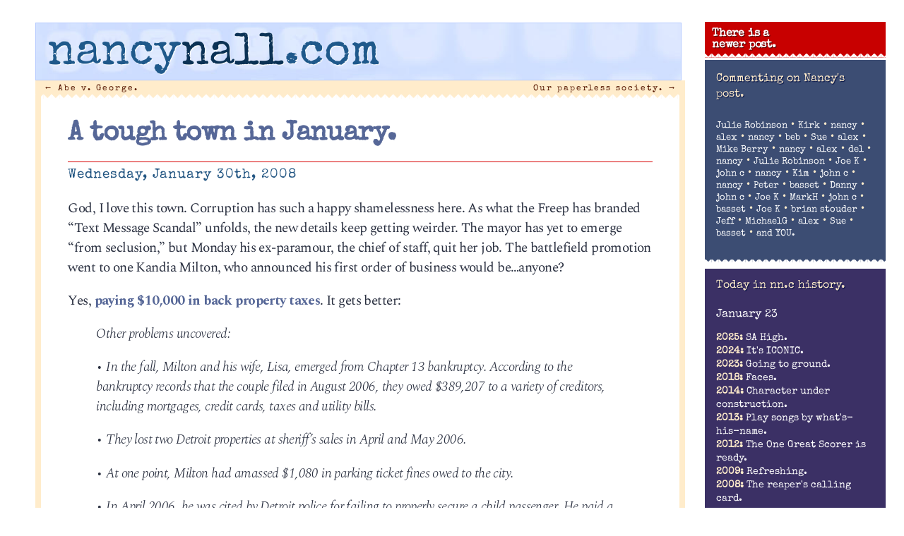

--- FILE ---
content_type: text/html; charset=UTF-8
request_url: http://nancynall.com/2008/01/30/a-tough-town-in-january/
body_size: 23355
content:
<!DOCTYPE html>
<html lang="en-US"<head>
<meta charset="utf-8" />
<title>A tough town in January. | nancynall.com</title>


<meta property="og:title" content="nancynall.com" />
<meta property="og:type" content="website"/>
<meta property="og:url" content="http://nancynall.com" />
<meta property="og:description" content="Nancy Nall Derringer's personal website: 'I still think of it as a one-sided few minutes over coffee that we can have every morning. Comments welcome.'" />
<meta property="og:image" content="http://nancynall.com/wp-content/themes/nancy_2018/images/nnc_2011_icon.png" />
<meta name=viewport content="width=device-width, initial-scale=1">
<link rel="profile" href="http://gmpg.org/xfn/11" />
<link rel="image_src" href="http://nancynall.com/wp-content/themes/nancy_2018/images/nnc_2011_icon.png" />
<link rel="apple-touch-icon" href="http://nancynall.com/wp-content/themes/nancy_2018/images/nnc_icon_57x57.png" />
<link rel="apple-touch-icon" sizes="72x72" href="http://nancynall.com/wp-content/themes/nancy_2018/images/nnc_icon_72x72.png" />
<link rel="apple-touch-icon" sizes="114x114" href="http://nancynall.com/wp-content/themes/nancy_2018/images/nnc_icon_114x114.png" />
<meta name="theme-color" content="#ffeccb" media="(prefers-color-scheme: light)">
<meta name="theme-color" content="#ffeccb" media="(prefers-color-scheme: dark)">

<link href="https://fonts.googleapis.com/css2?family=Special+Elite&family=Spectral:ital,wght@0,200;0,700;1,300&display=swap" rel="stylesheet">
<link rel="stylesheet" href="http://nancynall.com/wp-content/themes/nancy_2018/style.css?v=006" >
<link rel="pingback" href="http://nancynall.com/xmlrpc.php" />


<meta name='robots' content='max-image-preview:large' />
<style id='wp-img-auto-sizes-contain-inline-css' type='text/css'>
img:is([sizes=auto i],[sizes^="auto," i]){contain-intrinsic-size:3000px 1500px}
/*# sourceURL=wp-img-auto-sizes-contain-inline-css */
</style>
<style id='wp-emoji-styles-inline-css' type='text/css'>

	img.wp-smiley, img.emoji {
		display: inline !important;
		border: none !important;
		box-shadow: none !important;
		height: 1em !important;
		width: 1em !important;
		margin: 0 0.07em !important;
		vertical-align: -0.1em !important;
		background: none !important;
		padding: 0 !important;
	}
/*# sourceURL=wp-emoji-styles-inline-css */
</style>
<style id='wp-block-library-inline-css' type='text/css'>
:root{--wp-block-synced-color:#7a00df;--wp-block-synced-color--rgb:122,0,223;--wp-bound-block-color:var(--wp-block-synced-color);--wp-editor-canvas-background:#ddd;--wp-admin-theme-color:#007cba;--wp-admin-theme-color--rgb:0,124,186;--wp-admin-theme-color-darker-10:#006ba1;--wp-admin-theme-color-darker-10--rgb:0,107,160.5;--wp-admin-theme-color-darker-20:#005a87;--wp-admin-theme-color-darker-20--rgb:0,90,135;--wp-admin-border-width-focus:2px}@media (min-resolution:192dpi){:root{--wp-admin-border-width-focus:1.5px}}.wp-element-button{cursor:pointer}:root .has-very-light-gray-background-color{background-color:#eee}:root .has-very-dark-gray-background-color{background-color:#313131}:root .has-very-light-gray-color{color:#eee}:root .has-very-dark-gray-color{color:#313131}:root .has-vivid-green-cyan-to-vivid-cyan-blue-gradient-background{background:linear-gradient(135deg,#00d084,#0693e3)}:root .has-purple-crush-gradient-background{background:linear-gradient(135deg,#34e2e4,#4721fb 50%,#ab1dfe)}:root .has-hazy-dawn-gradient-background{background:linear-gradient(135deg,#faaca8,#dad0ec)}:root .has-subdued-olive-gradient-background{background:linear-gradient(135deg,#fafae1,#67a671)}:root .has-atomic-cream-gradient-background{background:linear-gradient(135deg,#fdd79a,#004a59)}:root .has-nightshade-gradient-background{background:linear-gradient(135deg,#330968,#31cdcf)}:root .has-midnight-gradient-background{background:linear-gradient(135deg,#020381,#2874fc)}:root{--wp--preset--font-size--normal:16px;--wp--preset--font-size--huge:42px}.has-regular-font-size{font-size:1em}.has-larger-font-size{font-size:2.625em}.has-normal-font-size{font-size:var(--wp--preset--font-size--normal)}.has-huge-font-size{font-size:var(--wp--preset--font-size--huge)}.has-text-align-center{text-align:center}.has-text-align-left{text-align:left}.has-text-align-right{text-align:right}.has-fit-text{white-space:nowrap!important}#end-resizable-editor-section{display:none}.aligncenter{clear:both}.items-justified-left{justify-content:flex-start}.items-justified-center{justify-content:center}.items-justified-right{justify-content:flex-end}.items-justified-space-between{justify-content:space-between}.screen-reader-text{border:0;clip-path:inset(50%);height:1px;margin:-1px;overflow:hidden;padding:0;position:absolute;width:1px;word-wrap:normal!important}.screen-reader-text:focus{background-color:#ddd;clip-path:none;color:#444;display:block;font-size:1em;height:auto;left:5px;line-height:normal;padding:15px 23px 14px;text-decoration:none;top:5px;width:auto;z-index:100000}html :where(.has-border-color){border-style:solid}html :where([style*=border-top-color]){border-top-style:solid}html :where([style*=border-right-color]){border-right-style:solid}html :where([style*=border-bottom-color]){border-bottom-style:solid}html :where([style*=border-left-color]){border-left-style:solid}html :where([style*=border-width]){border-style:solid}html :where([style*=border-top-width]){border-top-style:solid}html :where([style*=border-right-width]){border-right-style:solid}html :where([style*=border-bottom-width]){border-bottom-style:solid}html :where([style*=border-left-width]){border-left-style:solid}html :where(img[class*=wp-image-]){height:auto;max-width:100%}:where(figure){margin:0 0 1em}html :where(.is-position-sticky){--wp-admin--admin-bar--position-offset:var(--wp-admin--admin-bar--height,0px)}@media screen and (max-width:600px){html :where(.is-position-sticky){--wp-admin--admin-bar--position-offset:0px}}

/*# sourceURL=wp-block-library-inline-css */
</style><style id='global-styles-inline-css' type='text/css'>
:root{--wp--preset--aspect-ratio--square: 1;--wp--preset--aspect-ratio--4-3: 4/3;--wp--preset--aspect-ratio--3-4: 3/4;--wp--preset--aspect-ratio--3-2: 3/2;--wp--preset--aspect-ratio--2-3: 2/3;--wp--preset--aspect-ratio--16-9: 16/9;--wp--preset--aspect-ratio--9-16: 9/16;--wp--preset--color--black: #000000;--wp--preset--color--cyan-bluish-gray: #abb8c3;--wp--preset--color--white: #ffffff;--wp--preset--color--pale-pink: #f78da7;--wp--preset--color--vivid-red: #cf2e2e;--wp--preset--color--luminous-vivid-orange: #ff6900;--wp--preset--color--luminous-vivid-amber: #fcb900;--wp--preset--color--light-green-cyan: #7bdcb5;--wp--preset--color--vivid-green-cyan: #00d084;--wp--preset--color--pale-cyan-blue: #8ed1fc;--wp--preset--color--vivid-cyan-blue: #0693e3;--wp--preset--color--vivid-purple: #9b51e0;--wp--preset--gradient--vivid-cyan-blue-to-vivid-purple: linear-gradient(135deg,rgb(6,147,227) 0%,rgb(155,81,224) 100%);--wp--preset--gradient--light-green-cyan-to-vivid-green-cyan: linear-gradient(135deg,rgb(122,220,180) 0%,rgb(0,208,130) 100%);--wp--preset--gradient--luminous-vivid-amber-to-luminous-vivid-orange: linear-gradient(135deg,rgb(252,185,0) 0%,rgb(255,105,0) 100%);--wp--preset--gradient--luminous-vivid-orange-to-vivid-red: linear-gradient(135deg,rgb(255,105,0) 0%,rgb(207,46,46) 100%);--wp--preset--gradient--very-light-gray-to-cyan-bluish-gray: linear-gradient(135deg,rgb(238,238,238) 0%,rgb(169,184,195) 100%);--wp--preset--gradient--cool-to-warm-spectrum: linear-gradient(135deg,rgb(74,234,220) 0%,rgb(151,120,209) 20%,rgb(207,42,186) 40%,rgb(238,44,130) 60%,rgb(251,105,98) 80%,rgb(254,248,76) 100%);--wp--preset--gradient--blush-light-purple: linear-gradient(135deg,rgb(255,206,236) 0%,rgb(152,150,240) 100%);--wp--preset--gradient--blush-bordeaux: linear-gradient(135deg,rgb(254,205,165) 0%,rgb(254,45,45) 50%,rgb(107,0,62) 100%);--wp--preset--gradient--luminous-dusk: linear-gradient(135deg,rgb(255,203,112) 0%,rgb(199,81,192) 50%,rgb(65,88,208) 100%);--wp--preset--gradient--pale-ocean: linear-gradient(135deg,rgb(255,245,203) 0%,rgb(182,227,212) 50%,rgb(51,167,181) 100%);--wp--preset--gradient--electric-grass: linear-gradient(135deg,rgb(202,248,128) 0%,rgb(113,206,126) 100%);--wp--preset--gradient--midnight: linear-gradient(135deg,rgb(2,3,129) 0%,rgb(40,116,252) 100%);--wp--preset--font-size--small: 13px;--wp--preset--font-size--medium: 20px;--wp--preset--font-size--large: 36px;--wp--preset--font-size--x-large: 42px;--wp--preset--spacing--20: 0.44rem;--wp--preset--spacing--30: 0.67rem;--wp--preset--spacing--40: 1rem;--wp--preset--spacing--50: 1.5rem;--wp--preset--spacing--60: 2.25rem;--wp--preset--spacing--70: 3.38rem;--wp--preset--spacing--80: 5.06rem;--wp--preset--shadow--natural: 6px 6px 9px rgba(0, 0, 0, 0.2);--wp--preset--shadow--deep: 12px 12px 50px rgba(0, 0, 0, 0.4);--wp--preset--shadow--sharp: 6px 6px 0px rgba(0, 0, 0, 0.2);--wp--preset--shadow--outlined: 6px 6px 0px -3px rgb(255, 255, 255), 6px 6px rgb(0, 0, 0);--wp--preset--shadow--crisp: 6px 6px 0px rgb(0, 0, 0);}:where(.is-layout-flex){gap: 0.5em;}:where(.is-layout-grid){gap: 0.5em;}body .is-layout-flex{display: flex;}.is-layout-flex{flex-wrap: wrap;align-items: center;}.is-layout-flex > :is(*, div){margin: 0;}body .is-layout-grid{display: grid;}.is-layout-grid > :is(*, div){margin: 0;}:where(.wp-block-columns.is-layout-flex){gap: 2em;}:where(.wp-block-columns.is-layout-grid){gap: 2em;}:where(.wp-block-post-template.is-layout-flex){gap: 1.25em;}:where(.wp-block-post-template.is-layout-grid){gap: 1.25em;}.has-black-color{color: var(--wp--preset--color--black) !important;}.has-cyan-bluish-gray-color{color: var(--wp--preset--color--cyan-bluish-gray) !important;}.has-white-color{color: var(--wp--preset--color--white) !important;}.has-pale-pink-color{color: var(--wp--preset--color--pale-pink) !important;}.has-vivid-red-color{color: var(--wp--preset--color--vivid-red) !important;}.has-luminous-vivid-orange-color{color: var(--wp--preset--color--luminous-vivid-orange) !important;}.has-luminous-vivid-amber-color{color: var(--wp--preset--color--luminous-vivid-amber) !important;}.has-light-green-cyan-color{color: var(--wp--preset--color--light-green-cyan) !important;}.has-vivid-green-cyan-color{color: var(--wp--preset--color--vivid-green-cyan) !important;}.has-pale-cyan-blue-color{color: var(--wp--preset--color--pale-cyan-blue) !important;}.has-vivid-cyan-blue-color{color: var(--wp--preset--color--vivid-cyan-blue) !important;}.has-vivid-purple-color{color: var(--wp--preset--color--vivid-purple) !important;}.has-black-background-color{background-color: var(--wp--preset--color--black) !important;}.has-cyan-bluish-gray-background-color{background-color: var(--wp--preset--color--cyan-bluish-gray) !important;}.has-white-background-color{background-color: var(--wp--preset--color--white) !important;}.has-pale-pink-background-color{background-color: var(--wp--preset--color--pale-pink) !important;}.has-vivid-red-background-color{background-color: var(--wp--preset--color--vivid-red) !important;}.has-luminous-vivid-orange-background-color{background-color: var(--wp--preset--color--luminous-vivid-orange) !important;}.has-luminous-vivid-amber-background-color{background-color: var(--wp--preset--color--luminous-vivid-amber) !important;}.has-light-green-cyan-background-color{background-color: var(--wp--preset--color--light-green-cyan) !important;}.has-vivid-green-cyan-background-color{background-color: var(--wp--preset--color--vivid-green-cyan) !important;}.has-pale-cyan-blue-background-color{background-color: var(--wp--preset--color--pale-cyan-blue) !important;}.has-vivid-cyan-blue-background-color{background-color: var(--wp--preset--color--vivid-cyan-blue) !important;}.has-vivid-purple-background-color{background-color: var(--wp--preset--color--vivid-purple) !important;}.has-black-border-color{border-color: var(--wp--preset--color--black) !important;}.has-cyan-bluish-gray-border-color{border-color: var(--wp--preset--color--cyan-bluish-gray) !important;}.has-white-border-color{border-color: var(--wp--preset--color--white) !important;}.has-pale-pink-border-color{border-color: var(--wp--preset--color--pale-pink) !important;}.has-vivid-red-border-color{border-color: var(--wp--preset--color--vivid-red) !important;}.has-luminous-vivid-orange-border-color{border-color: var(--wp--preset--color--luminous-vivid-orange) !important;}.has-luminous-vivid-amber-border-color{border-color: var(--wp--preset--color--luminous-vivid-amber) !important;}.has-light-green-cyan-border-color{border-color: var(--wp--preset--color--light-green-cyan) !important;}.has-vivid-green-cyan-border-color{border-color: var(--wp--preset--color--vivid-green-cyan) !important;}.has-pale-cyan-blue-border-color{border-color: var(--wp--preset--color--pale-cyan-blue) !important;}.has-vivid-cyan-blue-border-color{border-color: var(--wp--preset--color--vivid-cyan-blue) !important;}.has-vivid-purple-border-color{border-color: var(--wp--preset--color--vivid-purple) !important;}.has-vivid-cyan-blue-to-vivid-purple-gradient-background{background: var(--wp--preset--gradient--vivid-cyan-blue-to-vivid-purple) !important;}.has-light-green-cyan-to-vivid-green-cyan-gradient-background{background: var(--wp--preset--gradient--light-green-cyan-to-vivid-green-cyan) !important;}.has-luminous-vivid-amber-to-luminous-vivid-orange-gradient-background{background: var(--wp--preset--gradient--luminous-vivid-amber-to-luminous-vivid-orange) !important;}.has-luminous-vivid-orange-to-vivid-red-gradient-background{background: var(--wp--preset--gradient--luminous-vivid-orange-to-vivid-red) !important;}.has-very-light-gray-to-cyan-bluish-gray-gradient-background{background: var(--wp--preset--gradient--very-light-gray-to-cyan-bluish-gray) !important;}.has-cool-to-warm-spectrum-gradient-background{background: var(--wp--preset--gradient--cool-to-warm-spectrum) !important;}.has-blush-light-purple-gradient-background{background: var(--wp--preset--gradient--blush-light-purple) !important;}.has-blush-bordeaux-gradient-background{background: var(--wp--preset--gradient--blush-bordeaux) !important;}.has-luminous-dusk-gradient-background{background: var(--wp--preset--gradient--luminous-dusk) !important;}.has-pale-ocean-gradient-background{background: var(--wp--preset--gradient--pale-ocean) !important;}.has-electric-grass-gradient-background{background: var(--wp--preset--gradient--electric-grass) !important;}.has-midnight-gradient-background{background: var(--wp--preset--gradient--midnight) !important;}.has-small-font-size{font-size: var(--wp--preset--font-size--small) !important;}.has-medium-font-size{font-size: var(--wp--preset--font-size--medium) !important;}.has-large-font-size{font-size: var(--wp--preset--font-size--large) !important;}.has-x-large-font-size{font-size: var(--wp--preset--font-size--x-large) !important;}
/*# sourceURL=global-styles-inline-css */
</style>

<style id='classic-theme-styles-inline-css' type='text/css'>
/*! This file is auto-generated */
.wp-block-button__link{color:#fff;background-color:#32373c;border-radius:9999px;box-shadow:none;text-decoration:none;padding:calc(.667em + 2px) calc(1.333em + 2px);font-size:1.125em}.wp-block-file__button{background:#32373c;color:#fff;text-decoration:none}
/*# sourceURL=/wp-includes/css/classic-themes.min.css */
</style>
<script type="text/javascript" src="http://nancynall.com/wp-includes/js/jquery/jquery.min.js?ver=3.7.1" id="jquery-core-js"></script>
<script type="text/javascript" src="http://nancynall.com/wp-includes/js/jquery/jquery-migrate.min.js?ver=3.4.1" id="jquery-migrate-js"></script>
<link rel="canonical" href="http://nancynall.com/2008/01/30/a-tough-town-in-january/" />
<link rel='shortlink' href='http://nancynall.com/?p=1670' />
</head>

<body class="wp-singular post-template-default single single-post postid-1670 single-format-standard wp-theme-nancy_2018">
<div id="page" class="hfeed">
	<div id="branding"  class="inside"	>
				<a href="http://nancynall.com/" title="nancynall.com" rel="home"><h1 id="site-title"><span class="nan">nancy</span><span class="nal">nall</span><span class="nan">.com</span></h1></a>
	</div><!-- #branding -->


	<div id="main">
		<div id="primary">
			<div id="content" role="main">

			
				<nav id="nav-above">
					<h1 class="section-heading">Post navigation</h1>
					<div class="nav-previous"><a href="http://nancynall.com/2008/01/29/abe-v-george/" rel="prev"><span class="meta-nav">&larr;</span> Abe v. George.</a></div>
					<div class="nav-next"><a href="http://nancynall.com/2008/01/31/our-paperless-society/" rel="next">Our paperless society. <span class="meta-nav">&rarr;</span></a></div>
				</nav><!-- #nav-above -->

				<div class="article" id="post-1670" class="post-1670 post type-post status-publish format-standard hentry category-current-events category-metro-mayhem">
	<div class="entry-header">
		<h1 class="entry-title"><a href="http://nancynall.com/2008/01/30/a-tough-town-in-january/" title="Permalink to A tough town in January." rel="bookmark">A tough town in January.</a></h1>

				<div class="entry-meta">
			<time class="entry-date" datetime="2008-01-30T09:10:33-05:00" pubdate>Wednesday, January 30th, 2008</time>		</div><!-- .entry-meta -->
			</div><!-- .entry-header -->

		<div class="entry-content">
		<p>God, I love this town. Corruption has such a happy shamelessness here. As what the Freep has branded &#8220;Text Message Scandal&#8221; unfolds, the new details keep getting weirder. The mayor has yet to emerge &#8220;from seclusion,&#8221; but Monday his ex-paramour, the chief of staff, quit her job. The battlefield promotion went to one Kandia Milton, who announced his first order of business would be&#8230;anyone?</p>
<p>Yes, <a href="http://www.detnews.com/apps/pbcs.dll/article?AID=/20080130/METRO/801300377">paying $10,000 in back property taxes</a>. It gets better:</p>
<blockquote><p><em>Other problems uncovered:</p>
<p>• In the fall, Milton and his wife, Lisa, emerged from Chapter 13 bankruptcy. According to the bankruptcy records that the couple filed in August 2006, they owed $389,207 to a variety of creditors, including mortgages, credit cards, taxes and utility bills.</p>
<p>• They lost two Detroit properties at sheriff&#8217;s sales in April and May 2006.</p>
<p>• At one point, Milton had amassed $1,080 in parking ticket fines owed to the city.</p>
<p>• In April 2006, he was cited by Detroit police for failing to properly secure a child passenger. He paid a $235 fine, according to 36th District Court records.</em></p></blockquote>
<p>I remember one morning back in my talk-radio days, when my co-host, a city councilman, casually mentioned that he&#8217;d paid a bunch of parking tickets the day before. His m.o. was to let them pile up in the glove compartment until his business took him to the city clerk&#8217;s office, then find out what his outstanding balance was and pay it all at once. He found this process far more efficient than worrying about having change for the meter and paying them one by one. Someone stopped me later and railed for a while about the &#8220;disrespect for the law&#8221; shown by this alleged public role model, and his shamelessness! In talking about it right out in the open! As though parking tickets were postcards from your doctor reminding you to get your cholesterol checked! The nerve!</p>
<p>Well, that was Fort Wayne, and this is Detroit. Meet the mayor&#8217;s new chief of staff. Model citizen.</p>
<p>While the News had that story, the Freep had <a href="http://www.freep.com/apps/pbcs.dll/article?AID=/20080130/NEWS01/801300417">another</a>, a confirmation from a &#8220;fancy North Carolina resort&#8221; that the mayor, while passing the MLK holiday weekend there, officially alone and on official business &#8212; he was speaking at a King memorial breakfast &#8212; received a $504 &#8220;massage for two.&#8221; </p>
<blockquote><p><em>Resort literature says, &#8220;The deluxe couples room is sprinkled with rose petals, then you and your significant other will receive a tandem candlelit Grove Park Inn Spa Massage, followed by an aromatic whirlpool bath. Sip chilled champagne while feeding each other chocolate-covered strawberries.&#8221;</em></p></blockquote>
<p>The mayor&#8217;s companion is described as one &#8220;Carmen Slowski.&#8221; And yes, another media outlet noted the resemblance of the name to that of a <a href="http://www.tvacres.com/adanimals_slowskys.htm">fictional <del datetime="2008-01-30T18:29:19+00:00">amphibian</del> reptilian pitchwoman</a>.</p>
<p><a href="http://www.metrotimes.com/editorial/story.asp?id=12425">Jack Lessenberry chides us all</a>: </p>
<blockquote><p><em>You have to be a pretty stupid racist to take any delight or pleasure in this latest scandal.</em></p></blockquote>
<p>OK, I&#8217;m chastened. He&#8217;s right that, beyond the cheap titillation, there&#8217;s absolutely nothing good to come out of this mess. But it does make the morning papers a lot more interesting. Let&#8217;s leave it at that.</p>
<p>Speaking of Detroit and its problems: I heard yet another stolen-car story the other day. I used to know hardly anyone who&#8217;d had a car stolen in circumstances short of extreme stupidity, i.e. leaving the keys in the ignition. Now I know half a dozen at least, and most around here. Hell, a couple of our local commenter JohnC&#8217;s friends had their car stolen, and it turned up on <a href="http://www.ci.detroit.mi.us/recreation/centers/M/belle_isle/belleM.htm">Belle Isle</a> with a dead body in it. The story I heard the other day was typical, and had the effect of making me see certain things through a thief&#8217;s eyes. This lady was pumping her gas at one of those conveniently located stations on the service drive to a major freeway, and discovered the bad guys find it convenient, too. She unhooked the hose, turned to hang it up, and some dude jumped into the driver&#8217;s seat and was flying down the on-ramp to I-94 before she could say, &#8220;What the-?&#8221;</p>
<p>What&#8217;s perhaps miraculous is that they actually found the car, a month later. It was down in the D with a temporary tag, 3,000 more miles than it had when it was stolen, significant body damage and a nicely banged-up undercarriage. They snipped the OnStar wiring first thing, of course. </p>
<p>I used to wonder if all these new security devices on cars &#8212; the <a href="http://en.wikipedia.org/wiki/RFID#Automotive">RFID fobs</a>, GPS tracking, etc. &#8212; were absolutely necessary. No more.</p>
<p>Ah, well. As long as I drive an unsexy model with a stick shift, I feel a certain measure of safety. Foolish, perhaps, but let me cling to my illusions.</p>
<p>Time to fasten eyes on the day ahead. We had a day or two of mild temperatures, and then around nightfall yesterday the wind began to howl, and the thermometer dropped 40 degrees overnight. Yesterday: mid-40s. At this moment&#8230;checking widget&#8230;9 above. Yikes. I retrieved my garbage-can lid from the neighbor&#8217;s yard this morning, and reflected I never used to notice the weather beyond the obvious sweater/umbrella/boots wardrobe decisions. Probably because, as a younger woman, I was preoccupied with my internal weather report. It was like the Dutch Antilles, where the media doesn&#8217;t report daily conditions in anything other than a hurricane, because they&#8217;re always the same: <em>High 70s with westerly winds of 10-15 miles per hour, chance of afternoon showers.</em> Mine was: <em>Steamy, with a 70 percent chance of bad decisions.</em> Around my mid-30s I noticed I no longer worried that my palms were sweaty when I shook someone&#8217;s hand. The great cooling had begun. Someday I will reach room temperature, but until then, I have an on-spec essay to polish and throw out there for the usual rejections. Have a great day. </p>
			</div><!-- .entry-content -->
	
	<div class="entry-base">
		<span class="cat-links"><span class="entry-utility-prep entry-utility-prep-cat-links">Posted at 9:10 am in </span><a href="http://nancynall.com/category/current-events/" rel="category tag">Current events</a>, <a href="http://nancynall.com/category/metro-mayhem/" rel="category tag">Metro mayhem</a></span>
		<span class="sep"> | </span>
									<br/>&nbsp;
	</div><!-- #entry-base -->
</div><!-- #post-1670 -->

				<nav id="nav-below">
					<h1 class="section-heading">Post navigation</h1>
					<div class="nav-previous"><a href="http://nancynall.com/2008/01/29/abe-v-george/" rel="prev"><span class="meta-nav">&larr;</span> Abe v. George.</a></div>
					<div class="nav-next"><a href="http://nancynall.com/2008/01/31/our-paperless-society/" rel="next">Our paperless society. <span class="meta-nav">&rarr;</span></a></div>
				</nav><!-- #nav-below -->

				
<div class="commentblock">
	<h3 id="comments">35 responses to &#8220;A tough town in January.&#8221;</h3>

	
	<ol class="commentlist">
      <li class="comment"  id="comment-155222"><img alt='' src='https://secure.gravatar.com/avatar/f95f409534d60647d4892d5efcca9ef57ee2e09eece037b12f5d57c805f9e520?s=50&#038;d=identicon&#038;r=g' srcset='https://secure.gravatar.com/avatar/f95f409534d60647d4892d5efcca9ef57ee2e09eece037b12f5d57c805f9e520?s=100&#038;d=identicon&#038;r=g 2x' class='avatar avatar-50 photo' height='50' width='50' decoding='async'/><p class="who">
<span class="cmntr">Julie Robinson</span> said on January 30, 2008 at 10:13 am<p>Isn&#8217;t it amazing that a city will tolerate such a high level of corruption?  I grew up outside Chicago, where Mayor Daley and his cronies controlled everything at every level.  Yet most just shrugged their shoulders because that&#8217;s the way it was.  </p>
<p>Daley et al also made the city function well, with the notable exception of the 1968 Democratic convention.  But this doesn&#8217;t seem to be true in Detroit.  So why is the ongoing corruption allowed?</p>
<p></p><p class="chrs" style="font: 0.6em sans-serif;letter-spacing: 3px;
	color: #9bc8d6 !important;">448 chars</p>
<p class="editcomment"></p>
</li><!-- #comment-## -->
<li class="comment"  id="comment-155223"><img alt='' src='https://secure.gravatar.com/avatar/c5ebe96526f968b25c247c766ebb8a8fab90d6a9238bde72f9c335d26c33c336?s=50&#038;d=identicon&#038;r=g' srcset='https://secure.gravatar.com/avatar/c5ebe96526f968b25c247c766ebb8a8fab90d6a9238bde72f9c335d26c33c336?s=100&#038;d=identicon&#038;r=g 2x' class='avatar avatar-50 photo' height='50' width='50' decoding='async'/><p class="who">
<span class="cmntr">Kirk</span> said on January 30, 2008 at 10:16 am<p>I take delight and pleasure in the revelation of idiotic scandals involving any and all lying, fraudulent politicians, regardless of party or what color they are. Kilpatrick has shown himself to be exceedingly stupid and arrogant, even for a politician. I am not a racist, stupid or otherwise. So screw Jack Lessenberry.</p>
<p></p><p class="chrs" style="font: 0.6em sans-serif;letter-spacing: 3px;
	color: #9bc8d6 !important;">320 chars</p>
<p class="editcomment"></p>
</li><!-- #comment-## -->
<li class="nancecomment"  id="comment-155225"><img alt='' src='https://secure.gravatar.com/avatar/37026884b8bc13a8647739a9f93696f0a9e591d491e3dab76d5d6cfeb6fdc8b7?s=50&#038;d=identicon&#038;r=g' srcset='https://secure.gravatar.com/avatar/37026884b8bc13a8647739a9f93696f0a9e591d491e3dab76d5d6cfeb6fdc8b7?s=100&#038;d=identicon&#038;r=g 2x' class='avatar avatar-50 photo' height='50' width='50' decoding='async'/><p class="who">
<span class="cmntr">nancy</span> said on January 30, 2008 at 10:26 am<p>I&#8217;d be interested to hear JohnC&#8217;s take on this, as he&#8217;s lived in both places as well, but here&#8217;s what I think:</p>
<p>Daley survived because he never lost the middle class. When people talk about the great exodus to Detroit&#8217;s suburbs in the 1970s, they tend to cast it purely in racial terms, when it was a money/class issue more than anything &#8212; those who had the means moved out, and that included many, many African Americans. So yeah, the city doesn&#8217;t work (outside of downtown, which is, perversely, thriving), but the people who suffer are poor, barely educated and, hence, voiceless. The racial comparison is discomfiting, but you could almost compare the situation to that of a former European colony in Africa, stripped of its wealth and resources, with a small black ruling class who learned well from their white predecessors, and see the place mainly as a pot to be looted.</p>
<p>That&#8217;s the cynical take, anyway. Latest word is the mayor will emerge tonight, at his church, make a big speech about forgiveness and sorrow and all the rest, and vow to carry on. In other words: No retreat, no surrender.</p>
<p></p><p class="chrs" style="font: 0.6em sans-serif;letter-spacing: 3px;
	color: #9bc8d6 !important;">1106 chars</p>
<p class="editcomment"></p>
</li><!-- #comment-## -->
<li class="comment"  id="comment-155230"><img alt='' src='https://secure.gravatar.com/avatar/120042bd2dda1703fbe8bfce88067a122d71d7d202f3b88b17bf44f8bc732904?s=50&#038;d=identicon&#038;r=g' srcset='https://secure.gravatar.com/avatar/120042bd2dda1703fbe8bfce88067a122d71d7d202f3b88b17bf44f8bc732904?s=100&#038;d=identicon&#038;r=g 2x' class='avatar avatar-50 photo' height='50' width='50' loading='lazy' decoding='async'/><p class="who">
<span class="cmntr">alex</span> said on January 30, 2008 at 10:52 am<p>As a former Chicagoan, I&#8217;m accustomed to a level of political shamelessness that makes me wonder what all the fuss is about Kilpatrick.</p>
<p>Unsexy? Your Passat is unsexy, Nance? Passats are very sexy. People in Detroit will never admit it, the same way Pentecostal women will never allow that they&#8217;d love to try on a miniskirt and six-inch heels, but Passats are sexy.</p>
<p></p><p class="chrs" style="font: 0.6em sans-serif;letter-spacing: 3px;
	color: #9bc8d6 !important;">367 chars</p>
<p class="editcomment"></p>
</li><!-- #comment-## -->
<li class="nancecomment"  id="comment-155231"><img alt='' src='https://secure.gravatar.com/avatar/37026884b8bc13a8647739a9f93696f0a9e591d491e3dab76d5d6cfeb6fdc8b7?s=50&#038;d=identicon&#038;r=g' srcset='https://secure.gravatar.com/avatar/37026884b8bc13a8647739a9f93696f0a9e591d491e3dab76d5d6cfeb6fdc8b7?s=100&#038;d=identicon&#038;r=g 2x' class='avatar avatar-50 photo' height='50' width='50' loading='lazy' decoding='async'/><p class="who">
<span class="cmntr">nancy</span> said on January 30, 2008 at 11:00 am<p>Sexy for a GP mom, maybe, but hey &#8212; it&#8217;s a station wagon, after all. Although I will say, when you&#8217;re hurrying to go somewhere, that flat, German handling and smooth engineering is almost enough to qualify as hawt.</p>
<p>Joke of the day: Why don&#8217;t Grosse Pointe women like group sex? Too many thank-you notes.</p>
<p></p><p class="chrs" style="font: 0.6em sans-serif;letter-spacing: 3px;
	color: #9bc8d6 !important;">307 chars</p>
<p class="editcomment"></p>
</li><!-- #comment-## -->
<li class="comment"  id="comment-155233"><img alt='' src='https://secure.gravatar.com/avatar/601f883c3e3dfe5c801295c76b81b8bc69a6658608a47df7e159c91e6bba472f?s=50&#038;d=identicon&#038;r=g' srcset='https://secure.gravatar.com/avatar/601f883c3e3dfe5c801295c76b81b8bc69a6658608a47df7e159c91e6bba472f?s=100&#038;d=identicon&#038;r=g 2x' class='avatar avatar-50 photo' height='50' width='50' loading='lazy' decoding='async'/><p class="who">
<span class="cmntr">beb</span> said on January 30, 2008 at 11:06 am<p>Mayor for Life Coleman Young was once described as &#8220;The last Irish Politician,&#8221; meaning &#8211; I think &#8211; someone like Chicago&#8217;s Daley, who ran machine politics. There was only one party,  Democratic and only one leader in that party &#8211; da mayor.  There&#8217;s simply no one else around to complain about corruption.</p>
<p>I find it interesting that Kilpatrick will launch his survival from the pulpit of a church. What kind of a church lends its integrity to a politician? And especially a politicisn who has not exactly expressed contrition over his sinful ways. </p>
<p>You don&#8217;t have to be a racist to enjoy watching the spectacle of the mayor&#8217;s meltdown. It&#8217;s spectactular theater. And reminds me of Rudy Guilianni who was doing well in the polls until it came out  that he was billing his adulterous trysts to obscure city departments. Everyone knew he had been doing his mistress while still married but that was OK. When it turned out that he was misusing city funds&#8230;. He suddenly dropped from mainstream media coverage and had been polling a distant 6th in early caucauses.</p>
<p>Kilpatrick&#8217;s problems stem from the $9 million settlement the city was forced to pay. That&#8217;s abuse of city money and that is why the text ,essages stick in people&#8217;s craw.</p>
<p></p><p class="chrs" style="font: 0.6em sans-serif;letter-spacing: 3px;
	color: #9bc8d6 !important;">1239 chars</p>
<p class="editcomment"></p>
</li><!-- #comment-## -->
<li class="comment"  id="comment-155236"><img alt='' src='https://secure.gravatar.com/avatar/f821ea14874825c86b652e5a4422d489eacfd5fb2ca4232b638955241c6a9d9b?s=50&#038;d=identicon&#038;r=g' srcset='https://secure.gravatar.com/avatar/f821ea14874825c86b652e5a4422d489eacfd5fb2ca4232b638955241c6a9d9b?s=100&#038;d=identicon&#038;r=g 2x' class='avatar avatar-50 photo' height='50' width='50' loading='lazy' decoding='async'/><p class="who">
<span class="cmntr">Sue</span> said on January 30, 2008 at 11:44 am<p>Nancy&#8217;s right, Daley didn&#8217;t lose the middle class.  That&#8217;s because the garbage got picked up, snow got plowed, and people knew who they needed to call if they had a problem (precinct captains, who would then make sure the caller voted for the right candidate).  And if occasionally someone who didn&#8217;t want to give up his business location got a visit from the inspectors who found enough violations to put him out of business, well, these things happen.  You couldn&#8217;t go through the Bridgeport neighborhood if you were black, but that&#8217;s ok because if you were black you would know to stay out of there anyway.  That&#8217;s just the way it was and was expected to be.  Except Chicago had one thing no one else had:  Mike Royko.  Five days a week for decades (except when he was writing about the Cubs or 16 inch softball), he made sure people knew the price they and others were paying for their high-functioning City and County government.  As I watch some of the stuff going on in Chicago right now, I wish Royko were still around.  Every city needs a writer like him, but I&#8217;ve never seen anyone anywhere else who was so effective at shining the light in dark corners and changing conventional thinking.</p>
<p></p><p class="chrs" style="font: 0.6em sans-serif;letter-spacing: 3px;
	color: #9bc8d6 !important;">1199 chars</p>
<p class="editcomment"></p>
</li><!-- #comment-## -->
<li class="comment"  id="comment-155242"><img alt='' src='https://secure.gravatar.com/avatar/120042bd2dda1703fbe8bfce88067a122d71d7d202f3b88b17bf44f8bc732904?s=50&#038;d=identicon&#038;r=g' srcset='https://secure.gravatar.com/avatar/120042bd2dda1703fbe8bfce88067a122d71d7d202f3b88b17bf44f8bc732904?s=100&#038;d=identicon&#038;r=g 2x' class='avatar avatar-50 photo' height='50' width='50' loading='lazy' decoding='async'/><p class="who">
<span class="cmntr">alex</span> said on January 30, 2008 at 12:06 pm<p>Daley II not only keeps the middle class happy with good garbage and snow removal, he also knows how to suck up to every ethnic group and subculture. I was astounded years ago with his Boyztown beautification project &#8212; the gay strip studded with phallic pylons. (There was also supposed to be a giant decorative arch over the intersection of Belmont and Halsted but fortunately the good taste of the gay people prevailed and it never happened.)</p>
<p>The press gave Daley II a honeymoon of about a dozen years before writers like Mark Brown and Carol Marin started going after his mobbed-up city contracts, but no matter how scandalous the news, he&#8217;s another mayor for life with almost unanimous support from the electorate.</p>
<p></p><p class="chrs" style="font: 0.6em sans-serif;letter-spacing: 3px;
	color: #9bc8d6 !important;">722 chars</p>
<p class="editcomment"></p>
</li><!-- #comment-## -->
<li class="comment"  id="comment-155244"><img alt='' src='https://secure.gravatar.com/avatar/888a0d413cde22dffa070e46059f44003756d3e54c9b439ddf233374b09c2e2f?s=50&#038;d=identicon&#038;r=g' srcset='https://secure.gravatar.com/avatar/888a0d413cde22dffa070e46059f44003756d3e54c9b439ddf233374b09c2e2f?s=100&#038;d=identicon&#038;r=g 2x' class='avatar avatar-50 photo' height='50' width='50' loading='lazy' decoding='async'/><p class="who">
<span class="cmntr"><a href="http://www.mlberry.blogspot.com" class="url" rel="ugc external nofollow">Mike Berry</a></span> said on January 30, 2008 at 12:36 pm<p>I&#8217;m shocked and appalled by the ignorant species-baiting in this post. The Slowskys are reptiles, not amphibians.</p>
<p></p><p class="chrs" style="font: 0.6em sans-serif;letter-spacing: 3px;
	color: #9bc8d6 !important;">113 chars</p>
<p class="editcomment"></p>
</li><!-- #comment-## -->
<li class="nancecomment"  id="comment-155261"><img alt='' src='https://secure.gravatar.com/avatar/37026884b8bc13a8647739a9f93696f0a9e591d491e3dab76d5d6cfeb6fdc8b7?s=50&#038;d=identicon&#038;r=g' srcset='https://secure.gravatar.com/avatar/37026884b8bc13a8647739a9f93696f0a9e591d491e3dab76d5d6cfeb6fdc8b7?s=100&#038;d=identicon&#038;r=g 2x' class='avatar avatar-50 photo' height='50' width='50' loading='lazy' decoding='async'/><p class="who">
<span class="cmntr">nancy</span> said on January 30, 2008 at 1:31 pm<p>Ack! Fixed. In my defense, all I can say is: Around here, most turtles are found in water. But that doesn&#8217;t make them amphibians. You&#8217;re right.</p>
<p></p><p class="chrs" style="font: 0.6em sans-serif;letter-spacing: 3px;
	color: #9bc8d6 !important;">143 chars</p>
<p class="editcomment"></p>
</li><!-- #comment-## -->
<li class="comment"  id="comment-155265"><img alt='' src='https://secure.gravatar.com/avatar/120042bd2dda1703fbe8bfce88067a122d71d7d202f3b88b17bf44f8bc732904?s=50&#038;d=identicon&#038;r=g' srcset='https://secure.gravatar.com/avatar/120042bd2dda1703fbe8bfce88067a122d71d7d202f3b88b17bf44f8bc732904?s=100&#038;d=identicon&#038;r=g 2x' class='avatar avatar-50 photo' height='50' width='50' loading='lazy' decoding='async'/><p class="who">
<span class="cmntr">alex</span> said on January 30, 2008 at 1:33 pm<p>Aren&#8217;t cross-species relations a more serious offense than perjury in Michigan?</p>
<p></p><p class="chrs" style="font: 0.6em sans-serif;letter-spacing: 3px;
	color: #9bc8d6 !important;">79 chars</p>
<p class="editcomment"></p>
</li><!-- #comment-## -->
<li class="comment"  id="comment-155285"><img alt='' src='https://secure.gravatar.com/avatar/f232c7e089e73e5853856a799072f018615dd93d9e7e6d2895e7f48e7db60c62?s=50&#038;d=identicon&#038;r=g' srcset='https://secure.gravatar.com/avatar/f232c7e089e73e5853856a799072f018615dd93d9e7e6d2895e7f48e7db60c62?s=100&#038;d=identicon&#038;r=g 2x' class='avatar avatar-50 photo' height='50' width='50' loading='lazy' decoding='async'/><p class="who">
<span class="cmntr"><a href="http://nancynall.com" class="url" rel="ugc">del</a></span> said on January 30, 2008 at 2:11 pm<p>Penecostal women wearing miniskirts &amp; 6-inch heels?  Loved that.<br />
A worthwhile book is The Quotations of Mayor Coleman A. Young.  The man was perpetually at war with the media but didn&#8217;t care.  His seat was safe with voters falling into 2 camps, ABC or NBC (anybody/nobody but Coleman).  One funny quote was made via live satellite feed from Hawaii to an annual meeting of journalists gathered in downtown Detroit.  I imagine him wearing a lei and sipping a drink as he began:  &#8220;Aloha motherfuckers!&#8221;</p>
<p></p><p class="chrs" style="font: 0.6em sans-serif;letter-spacing: 3px;
	color: #9bc8d6 !important;">504 chars</p>
<p class="editcomment"></p>
</li><!-- #comment-## -->
<li class="nancecomment"  id="comment-155290"><img alt='' src='https://secure.gravatar.com/avatar/37026884b8bc13a8647739a9f93696f0a9e591d491e3dab76d5d6cfeb6fdc8b7?s=50&#038;d=identicon&#038;r=g' srcset='https://secure.gravatar.com/avatar/37026884b8bc13a8647739a9f93696f0a9e591d491e3dab76d5d6cfeb6fdc8b7?s=100&#038;d=identicon&#038;r=g 2x' class='avatar avatar-50 photo' height='50' width='50' loading='lazy' decoding='async'/><p class="who">
<span class="cmntr">nancy</span> said on January 30, 2008 at 2:17 pm<p>Excellent shout-out, Del. Nice link to some of the best, <a href="http://www.nivi.com/blog/article/coleman-young" rel="nofollow">here.</a></p>
<p></p><p class="chrs" style="font: 0.6em sans-serif;letter-spacing: 3px;
	color: #9bc8d6 !important;">138 chars</p>
<p class="editcomment"></p>
</li><!-- #comment-## -->
<li class="comment"  id="comment-155305"><img alt='' src='https://secure.gravatar.com/avatar/f95f409534d60647d4892d5efcca9ef57ee2e09eece037b12f5d57c805f9e520?s=50&#038;d=identicon&#038;r=g' srcset='https://secure.gravatar.com/avatar/f95f409534d60647d4892d5efcca9ef57ee2e09eece037b12f5d57c805f9e520?s=100&#038;d=identicon&#038;r=g 2x' class='avatar avatar-50 photo' height='50' width='50' loading='lazy' decoding='async'/><p class="who">
<span class="cmntr">Julie Robinson</span> said on January 30, 2008 at 2:39 pm<p>My favorite: “The man has all of the characteristics of a dog, except loyalty.”</p>
<p>BTW, I just realized why I read the comments more on NNC than any other blog.  It&#8217;s their nice large type font!  Never overlook the aging eyes of the boomers.</p>
<p>(And of course the sparkling personalities of those who post, and the scintillating posts themselves.)</p>
<p></p><p class="chrs" style="font: 0.6em sans-serif;letter-spacing: 3px;
	color: #9bc8d6 !important;">351 chars</p>
<p class="editcomment"></p>
</li><!-- #comment-## -->
<li class="comment"  id="comment-155314"><img alt='' src='https://secure.gravatar.com/avatar/385f11105aee3beabb55e7d6fca42bd4d035867986372374d0581b5ded9d3eed?s=50&#038;d=identicon&#038;r=g' srcset='https://secure.gravatar.com/avatar/385f11105aee3beabb55e7d6fca42bd4d035867986372374d0581b5ded9d3eed?s=100&#038;d=identicon&#038;r=g 2x' class='avatar avatar-50 photo' height='50' width='50' loading='lazy' decoding='async'/><p class="who">
<span class="cmntr">Joe K</span> said on January 30, 2008 at 3:17 pm<p>I flew that weather last night, three trips from Ypsilanti to Cleavland. On my flight home from Cleavland at 10:00pm it was 54 degrees in Cleavland and 18 degrees in Fort Wayne, The winds when I landed in Auburn were 35 gusting to 45. Wild night<br />
Joe</p>
<p></p><p class="chrs" style="font: 0.6em sans-serif;letter-spacing: 3px;
	color: #9bc8d6 !important;">250 chars</p>
<p class="editcomment"></p>
</li><!-- #comment-## -->
<li class="comment"  id="comment-155343"><img alt='' src='https://secure.gravatar.com/avatar/81e68df84ae857d6128f046ccb680d656adf6cdf2e1844259953b3fa2789e336?s=50&#038;d=identicon&#038;r=g' srcset='https://secure.gravatar.com/avatar/81e68df84ae857d6128f046ccb680d656adf6cdf2e1844259953b3fa2789e336?s=100&#038;d=identicon&#038;r=g 2x' class='avatar avatar-50 photo' height='50' width='50' loading='lazy' decoding='async'/><p class="who">
<span class="cmntr">john c</span> said on January 30, 2008 at 7:30 pm<p>I&#8217;ve been chomping at the bit to sink my teeth into this one all day &#8230; just now getting a break.<br />
Both Nancy and Alex are spot on. Daley never lost the middle class, and he takes care of all the various ethnic-cultural groups in the city, whether he likes them or not. His administration has serious corruption issues, and I&#8217;m proud to say that my byline is on a few pretty good corruption stories. But if you take corruption as an issue unto itself and just look at how he has run the city, he is a great, great mayor.<br />
 One thing he has going for him is the city&#8217;s even more corrupt city council. It is made up of 50 ward aldermen, each of whom cares about nothing other than his or her neighborhood. And the good ones take care of their neighborhood. Once I woke up to find an abandoned car blocking my garage. Imagine having to call downtown in a city the size of Chicago to have that towed &#8211; say good-bye to the day. I, however, called the alderman, whose office was a few blocks away. He called the Streets and Sanitation yard in the ward. The car was gone within an hour &#8211; and my precinct captain was knocking on the door within a day. This leads to low-level corruption, since a the alderman pretty much control what gets approved in their ward. But it also means things get done. It brings a city of 3 million people down to the level of 50 cities of 60,000 apiece. And guess what. Whenever an alderman gets indicted and sent to jail, the mayor appoints his successor, who is almost automatically re-elected. Thus has Mayor Daley personally appointed a majority of the city council.<br />
Detroit, on the other hand, has councillors elected at large. Most of them come from the same neighborhood. None of them has any kind of political mandate. They are almost impossible to unseat, and therefore totally unaccountable. They are, as far as I can tell, worthless hacks. They waste their time posturing over big-picture issues that have nothing to do with real quality of life in Detroit.<br />
At the core, though, is the fact that Detroit has one constituency &#8211; down and out. Race plays a role. But, as Nancy said, it&#8217;s mostly about class and income. The white collar class of Detroit has more African Americans than any other city I know. Most of them don&#8217;t live in the city, which is instead filled with people who either have been, or think they have been, left behind &#8211; screwed over by &#8220;the man.&#8221; You get elected, therefore, by flipping off the man, when what you should really be doing is getting the man to build his corporate headquarters downtown.<br />
In other words, if you are a leader and try to take the city where it needs to go, you are unseated by someone who accuses you of selling out. Kwame is perfectly comfortable with that, as long as he gets the city-leased Navigator and the largest personal security unit in the country. He is a hack feeding off a carcass.<br />
One last thing and I promise I&#8217;ll stop &#8211; the Daley-Kwame comparison popped into my head just a few days ago. There was yet another tragic child-death story in the paper &#8211; a 15 year-old killed when someone opened fire on the car she was riding in. The story had all the usual trappings &#8211; innocent kids, grieving adults. Then I read that the shooting took place at 2:30 A.M. on a Monday morning. I cursed out loud. Richie Daley has his faults, to be sure. But I know &#8211; KNOW &#8211; that he would curse out loud when he read that story too. And later in the day, when a reporter asked him a question about it, his face would get red and he&#8217;d garble his syntax. But the message along the lines of: &#8220;What the F&amp;#K is going on here. Where are the parents?&#8221; would come through loud and clear.  Now, imagine how much more powerful that message would be if it came from the mouth of a handsome, successful African American mayor, instead of a puffy-faced Irish ward heeler. Kwame said nothing.<br />
Phew. I&#8217;ll shut up now.</p>
<p></p><p class="chrs" style="font: 0.6em sans-serif;letter-spacing: 3px;
	color: #9bc8d6 !important;">3887 chars</p>
<p class="editcomment"></p>
</li><!-- #comment-## -->
<li class="nancecomment"  id="comment-155355"><img alt='' src='https://secure.gravatar.com/avatar/37026884b8bc13a8647739a9f93696f0a9e591d491e3dab76d5d6cfeb6fdc8b7?s=50&#038;d=identicon&#038;r=g' srcset='https://secure.gravatar.com/avatar/37026884b8bc13a8647739a9f93696f0a9e591d491e3dab76d5d6cfeb6fdc8b7?s=100&#038;d=identicon&#038;r=g 2x' class='avatar avatar-50 photo' height='50' width='50' loading='lazy' decoding='async'/><p class="who">
<span class="cmntr">nancy</span> said on January 30, 2008 at 8:14 pm<p>Preach it, brother.</p>
<p></p><p class="chrs" style="font: 0.6em sans-serif;letter-spacing: 3px;
	color: #9bc8d6 !important;">19 chars</p>
<p class="editcomment"></p>
</li><!-- #comment-## -->
<li class="comment"  id="comment-155381"><img alt='' src='https://secure.gravatar.com/avatar/b797f8980128d32d6fc78d35b25b70e2a2a9fb72ad2420756cfb97c476ce12ae?s=50&#038;d=identicon&#038;r=g' srcset='https://secure.gravatar.com/avatar/b797f8980128d32d6fc78d35b25b70e2a2a9fb72ad2420756cfb97c476ce12ae?s=100&#038;d=identicon&#038;r=g 2x' class='avatar avatar-50 photo' height='50' width='50' loading='lazy' decoding='async'/><p class="who">
<span class="cmntr">Kim</span> said on January 30, 2008 at 9:52 pm<p>All the stuff John C said about Daley, right on. I suspect you&#8217;re right on about Detroit, too.<br />
I remember clearly how the precinct captain would work the neighborhood, always in a suit and tie, always sitting down with my mom and dad to talk about how things were going, if he could do anything for us, remind the folks to vote. My dad would usually have some tickets he was selling for the fire dept. so he precinct captain would inquire about tickets and my dad would sell him a couple. It was a beautiful little system where a complaint was answered, not ignored. So long as you turned up on Election Day, that is.</p>
<p></p><p class="chrs" style="font: 0.6em sans-serif;letter-spacing: 3px;
	color: #9bc8d6 !important;">618 chars</p>
<p class="editcomment"></p>
</li><!-- #comment-## -->
<li class="comment"  id="comment-155382"><img alt='' src='https://secure.gravatar.com/avatar/81e68df84ae857d6128f046ccb680d656adf6cdf2e1844259953b3fa2789e336?s=50&#038;d=identicon&#038;r=g' srcset='https://secure.gravatar.com/avatar/81e68df84ae857d6128f046ccb680d656adf6cdf2e1844259953b3fa2789e336?s=100&#038;d=identicon&#038;r=g 2x' class='avatar avatar-50 photo' height='50' width='50' loading='lazy' decoding='async'/><p class="who">
<span class="cmntr">john c</span> said on January 30, 2008 at 9:59 pm<p>Watched Kwame tonight &#8230; started out okay, apologizing to everyone and anyone. He actually said &#8220;I&#8217;m sorry.&#8221; which is alway good. But it quickly lapsed into poor-poor-pitiful me and can you believe all these evil media types staking out my house. Then his wife talked, which was weird. And they officially lost me when she declared: &#8220;This is between me, my husband and God.&#8221; Tell that to the judge m&#8217;am, as there appears to have been at least one very big law broken here.<br />
Good strategy, trying to make it all family crap and nothing else. Trouble is he fired someone to cover his tracks. And it cost the city $9 million to fix that.</p>
<p></p><p class="chrs" style="font: 0.6em sans-serif;letter-spacing: 3px;
	color: #9bc8d6 !important;">636 chars</p>
<p class="editcomment"></p>
</li><!-- #comment-## -->
<li class="nancecomment"  id="comment-155383"><img alt='' src='https://secure.gravatar.com/avatar/37026884b8bc13a8647739a9f93696f0a9e591d491e3dab76d5d6cfeb6fdc8b7?s=50&#038;d=identicon&#038;r=g' srcset='https://secure.gravatar.com/avatar/37026884b8bc13a8647739a9f93696f0a9e591d491e3dab76d5d6cfeb6fdc8b7?s=100&#038;d=identicon&#038;r=g 2x' class='avatar avatar-50 photo' height='50' width='50' loading='lazy' decoding='async'/><p class="who">
<span class="cmntr">nancy</span> said on January 30, 2008 at 10:06 pm<p>He&#8217;s trying to make it about sex and betrayal, when it&#8217;s about perjury and obstruction of justice. Cry me a river, KK.</p>
<p></p><p class="chrs" style="font: 0.6em sans-serif;letter-spacing: 3px;
	color: #9bc8d6 !important;">118 chars</p>
<p class="editcomment"></p>
</li><!-- #comment-## -->
<li class="comment"  id="comment-155389"><img alt='' src='https://secure.gravatar.com/avatar/f740574d314bcf9834d52e041f7c046fa5e02a45b3eb9d36deb30b9f0137bb0f?s=50&#038;d=identicon&#038;r=g' srcset='https://secure.gravatar.com/avatar/f740574d314bcf9834d52e041f7c046fa5e02a45b3eb9d36deb30b9f0137bb0f?s=100&#038;d=identicon&#038;r=g 2x' class='avatar avatar-50 photo' height='50' width='50' loading='lazy' decoding='async'/><p class="who">
<span class="cmntr">Peter</span> said on January 30, 2008 at 10:53 pm<p>The lovefest you guys are spouting for Daley is just about going to make me puke.  The guy&#8217;s a thieving hack through and through.   The only thing he&#8217;s got better than Bush is that his son&#8217;s in the military.</p>
<p>Several of the posters had examples of how the lovely precinct captain would take care of you with no problem provided you voted the right way in the election.  They were able to do that because the City is so byzantine that only they know who to really call if there is a problem.  Back in the day, a normal citizen wouldn&#8217;t know where to begin.</p>
<p>However, any decent suburb would do the job just as well, and without you having to buy tickets to the alderman&#8217;s fund raiser.  Correct me if I&#8217;m wrong, but isn&#8217;t the idea of good government based on the concept that you have transparency in government transactions and you are able to contact your locality if something needs to be done?  Good fucking luck getting that in Chicago.</p>
<p>And another reason Chicago and Daley didn&#8217;t go down the toilet ala Detroit and other cities is the regulation that all city workers have to live within the city limits.  How would Detroit be different (and better) if all of those teachers, cops, and firemen lived in the city instead of the suburbs?  At least you would have a few islands of stability, which is what chicago had in the early &#8217;80&#8217;s.</p>
<p></p><p class="chrs" style="font: 0.6em sans-serif;letter-spacing: 3px;
	color: #9bc8d6 !important;">1345 chars</p>
<p class="editcomment"></p>
</li><!-- #comment-## -->
<li class="comment"  id="comment-155400"><img alt='' src='https://secure.gravatar.com/avatar/ced8906bbe5958e7cda922e333629793a33539955b595a453eb4271550f8fd65?s=50&#038;d=identicon&#038;r=g' srcset='https://secure.gravatar.com/avatar/ced8906bbe5958e7cda922e333629793a33539955b595a453eb4271550f8fd65?s=100&#038;d=identicon&#038;r=g 2x' class='avatar avatar-50 photo' height='50' width='50' loading='lazy' decoding='async'/><p class="who">
<span class="cmntr">basset</span> said on January 30, 2008 at 11:10 pm<p>Here in Nashville, we have the largest city council of any city in the USA outside Chicago&#8230; 35 district councilmembers and four more at large for a combined city/county government covering about 525 square miles and almost  700-thousand people.  </p>
<p>one of the drafters of the combined city/county government charter back in the 60s refers to the Council as &#8220;forty jealous whores.&#8221;</p>
<p>which is true in some cases, not by any means all&#8230; </p>
<p>totally unrelated topic&#8230; Joe K, think you could get anything short of a Turbo Porter into and out of this unnamed and probably Photoshopped field?</p>
<p><a href="http://cdn-www.airliners.net/photos/photos/8/8/3/1221388.jpg" rel="nofollow ugc">http://cdn-www.airliners.net/photos/photos/8/8/3/1221388.jpg</a></p>
<p></p><p class="chrs" style="font: 0.6em sans-serif;letter-spacing: 3px;
	color: #9bc8d6 !important;">656 chars</p>
<p class="editcomment"></p>
</li><!-- #comment-## -->
<li class="comment"  id="comment-155409"><img alt='' src='https://secure.gravatar.com/avatar/b88dd0bc5673aab830c4d555d94dc610051870ab2342c7e3e3a07a9b8ad2131e?s=50&#038;d=identicon&#038;r=g' srcset='https://secure.gravatar.com/avatar/b88dd0bc5673aab830c4d555d94dc610051870ab2342c7e3e3a07a9b8ad2131e?s=100&#038;d=identicon&#038;r=g 2x' class='avatar avatar-50 photo' height='50' width='50' loading='lazy' decoding='async'/><p class="who">
<span class="cmntr">Danny</span> said on January 30, 2008 at 11:36 pm<p><i>The lovefest you guys are spouting for Daley is just about going to make me puke.</i></p>
<p>Pete, that made me chuckle. For one, it reminded me of Rosanne Rosanna-Danna.  And though I have nowhere near the front row seat that many of you have, I do know enough about Daleys to have a pretty low opinion.  Justifiably so.</p>
<p></p><p class="chrs" style="font: 0.6em sans-serif;letter-spacing: 3px;
	color: #9bc8d6 !important;">320 chars</p>
<p class="editcomment"></p>
</li><!-- #comment-## -->
<li class="comment"  id="comment-155415"><img alt='' src='https://secure.gravatar.com/avatar/81e68df84ae857d6128f046ccb680d656adf6cdf2e1844259953b3fa2789e336?s=50&#038;d=identicon&#038;r=g' srcset='https://secure.gravatar.com/avatar/81e68df84ae857d6128f046ccb680d656adf6cdf2e1844259953b3fa2789e336?s=100&#038;d=identicon&#038;r=g 2x' class='avatar avatar-50 photo' height='50' width='50' loading='lazy' decoding='async'/><p class="who">
<span class="cmntr">john c</span> said on January 31, 2008 at 12:01 am<p>Sorry to make you puke, Pete. You are right about some things. Very wrong about others. First of all, aldermen don&#8217;t get things done because the city is &#8220;so byzantine that only they know who to call.&#8221; They get things done because they are aldermen. Streets and San knows to take the alderman&#8217;s calls and do what they say. That&#8217;s the whole idea. The alderman is your guy when you have a problem. It is the opposite of byzantine. It is simple. That&#8217;s why it works.<br />
And I&#8217;ve covered many suburbs. Many are well run. Many others are, governmentally speaking, bitchy little cliques of mediocrity, and hardly squeaky clean. And none of them have 3 million residents, including many, many poor folks and not just a few bad guys.<br />
Chicago is a thriving, beautiful, vibrant city. Daley is the mayor and has been since 1989. If pointing those things out, as well as noting that the guy has corruption issues coming out his overfed ass, is a Daley lovefest, well, at the risk of sounding like a precinct captain I used to have the occasional Old Style with, I gotchyer lovefest right here pal.</p>
<p></p><p class="chrs" style="font: 0.6em sans-serif;letter-spacing: 3px;
	color: #9bc8d6 !important;">1083 chars</p>
<p class="editcomment"></p>
</li><!-- #comment-## -->
<li class="comment"  id="comment-155417"><img alt='' src='https://secure.gravatar.com/avatar/385f11105aee3beabb55e7d6fca42bd4d035867986372374d0581b5ded9d3eed?s=50&#038;d=identicon&#038;r=g' srcset='https://secure.gravatar.com/avatar/385f11105aee3beabb55e7d6fca42bd4d035867986372374d0581b5ded9d3eed?s=100&#038;d=identicon&#038;r=g 2x' class='avatar avatar-50 photo' height='50' width='50' loading='lazy' decoding='async'/><p class="who">
<span class="cmntr">Joe K</span> said on January 31, 2008 at 12:07 am<p>Little Dick Daley should have been thrown in jail for what he did to Meigs field. Direct violation of faa regulations that could have caused a major accident. Lil Dicky walks away scott free, and the citizens had to pay the bill.<br />
Pilots hate him,<br />
Joe</p>
<p></p><p class="chrs" style="font: 0.6em sans-serif;letter-spacing: 3px;
	color: #9bc8d6 !important;">252 chars</p>
<p class="editcomment"></p>
</li><!-- #comment-## -->
<li class="comment"  id="comment-155450"><img alt='' src='https://secure.gravatar.com/avatar/cbe2f1ae5074dc137d96362b775dbb354991edad0d249ed153718bca394a0f22?s=50&#038;d=identicon&#038;r=g' srcset='https://secure.gravatar.com/avatar/cbe2f1ae5074dc137d96362b775dbb354991edad0d249ed153718bca394a0f22?s=100&#038;d=identicon&#038;r=g 2x' class='avatar avatar-50 photo' height='50' width='50' loading='lazy' decoding='async'/><p class="who">
<span class="cmntr">MarkH</span> said on January 31, 2008 at 2:10 am<p>Basset (and Joe K) &#8212;</p>
<p>Most likely not photoshopped, possibly telephoto-lensed, but definitely real, and, named now: Courchevel, France in the Alps. Check out the two planes already parked there for perspective. All Airliners.net photos are real and actual, far as I know. Anyway, here&#8217;s how it&#8217;s done:</p>
<p><a href="http://www.youtube.com/watch?v=uNFNFZq2BFY" rel="nofollow ugc">http://www.youtube.com/watch?v=uNFNFZq2BFY</a></p>
<p>Joe, your thoughts&#8230;?</p>
<p></p><p class="chrs" style="font: 0.6em sans-serif;letter-spacing: 3px;
	color: #9bc8d6 !important;">376 chars</p>
<p class="editcomment"></p>
</li><!-- #comment-## -->
<li class="comment"  id="comment-155514"><img alt='' src='https://secure.gravatar.com/avatar/81e68df84ae857d6128f046ccb680d656adf6cdf2e1844259953b3fa2789e336?s=50&#038;d=identicon&#038;r=g' srcset='https://secure.gravatar.com/avatar/81e68df84ae857d6128f046ccb680d656adf6cdf2e1844259953b3fa2789e336?s=100&#038;d=identicon&#038;r=g 2x' class='avatar avatar-50 photo' height='50' width='50' loading='lazy' decoding='async'/><p class="who">
<span class="cmntr">john c</span> said on January 31, 2008 at 7:08 am<p>Won&#8217;t argue with you on that one Joe. The Miegs thing was disgraceful.</p>
<p></p><p class="chrs" style="font: 0.6em sans-serif;letter-spacing: 3px;
	color: #9bc8d6 !important;">70 chars</p>
<p class="editcomment"></p>
</li><!-- #comment-## -->
<li class="comment"  id="comment-155516"><img alt='' src='https://secure.gravatar.com/avatar/ced8906bbe5958e7cda922e333629793a33539955b595a453eb4271550f8fd65?s=50&#038;d=identicon&#038;r=g' srcset='https://secure.gravatar.com/avatar/ced8906bbe5958e7cda922e333629793a33539955b595a453eb4271550f8fd65?s=100&#038;d=identicon&#038;r=g 2x' class='avatar avatar-50 photo' height='50' width='50' loading='lazy' decoding='async'/><p class="who">
<span class="cmntr">basset</span> said on January 31, 2008 at 7:53 am<p>holy shit.  and you can&#8217;t land there without specific training because &#8220;there are special hazards&#8221;&#8230; I would surely think so.  and mountains or no mountains, that&#8217;s a really short runway anyhow.</p>
<p></p><p class="chrs" style="font: 0.6em sans-serif;letter-spacing: 3px;
	color: #9bc8d6 !important;">195 chars</p>
<p class="editcomment"></p>
</li><!-- #comment-## -->
<li class="comment"  id="comment-155528"><img alt='' src='https://secure.gravatar.com/avatar/385f11105aee3beabb55e7d6fca42bd4d035867986372374d0581b5ded9d3eed?s=50&#038;d=identicon&#038;r=g' srcset='https://secure.gravatar.com/avatar/385f11105aee3beabb55e7d6fca42bd4d035867986372374d0581b5ded9d3eed?s=100&#038;d=identicon&#038;r=g 2x' class='avatar avatar-50 photo' height='50' width='50' loading='lazy' decoding='async'/><p class="who">
<span class="cmntr">Joe K</span> said on January 31, 2008 at 8:50 am<p>Having the uphill would help but your takeoff would have to be in a lightly loaded airplane due to density altitude.<br />
 I would like to try it sometime.<br />
Joe</p>
<p></p><p class="chrs" style="font: 0.6em sans-serif;letter-spacing: 3px;
	color: #9bc8d6 !important;">157 chars</p>
<p class="editcomment"></p>
</li><!-- #comment-## -->
<li class="comment"  id="comment-155530"><img alt='' src='https://secure.gravatar.com/avatar/f65f3d6781113897f0ade71026d70d596d640c7e6c95365623428c4f2e3df310?s=50&#038;d=identicon&#038;r=g' srcset='https://secure.gravatar.com/avatar/f65f3d6781113897f0ade71026d70d596d640c7e6c95365623428c4f2e3df310?s=100&#038;d=identicon&#038;r=g 2x' class='avatar avatar-50 photo' height='50' width='50' loading='lazy' decoding='async'/><p class="who">
<span class="cmntr">brian stouder</span> said on January 31, 2008 at 8:58 am<p>It looks like a carrier deck, without the catapult! The picture remindes me of that saying about old pilots and bold pilots&#8230;</p>
<p></p><p class="chrs" style="font: 0.6em sans-serif;letter-spacing: 3px;
	color: #9bc8d6 !important;">126 chars</p>
<p class="editcomment"></p>
</li><!-- #comment-## -->
<li class="comment"  id="comment-155537"><img alt='' src='https://secure.gravatar.com/avatar/5d17449a04a7ee8ea6bb0247b721d029cd0e8f44578f6426ac0f4de8fe4a146c?s=50&#038;d=identicon&#038;r=g' srcset='https://secure.gravatar.com/avatar/5d17449a04a7ee8ea6bb0247b721d029cd0e8f44578f6426ac0f4de8fe4a146c?s=100&#038;d=identicon&#038;r=g 2x' class='avatar avatar-50 photo' height='50' width='50' loading='lazy' decoding='async'/><p class="who">
<span class="cmntr"><a href="http://knapsack.blogspot.com" class="url" rel="ugc external nofollow">Jeff</a></span> said on January 31, 2008 at 9:20 am<p>Re: Mayor Kwame and his modified limited apology &#8212; where do these guys get these wives?  How do we keep seeing these ghastly, multi-year, detailed revelations of hanky-danky-panky, followed by a guy apologizing with a grim spouse saying &#8220;I still love my husband&#8221; for the cameras?</p>
<p>No, i&#8217;m not saying they all should take an axe to them (strategically, targeted), and i believe in redemption and forgiveness, straight up i do, but the next day, standing right next to &#8216;im, saying the useful thing?  I would never, never, never counsel a woman to put herself in that position, for her own health and sanity first and foremost.  If the marriage can be saved, ooh-rah and i can happen with a Kwame-esque situation, happens all the time, but . . . going on camera to affirm the goober the next day after seeing the details in the paper?</p>
<p>I don&#8217;t get it.  Hillary, however she sorted out the relationship down the road, didn&#8217;t do press conference kissy-face for Bill right after the main revelations, and wouldn&#8217;t even hold his hand heading for the chopper &#8212; which is part of why i think they&#8217;re 92% less hypocritical than most of my friends do.</p>
<p>But if you go to nytimes.com this morning, i think you see the first day of the end of the Clinton campaign, and we&#8217;re gonna be lookin&#8217; at Obama v. McCain.  What a year, and i don&#8217;t even live in Detroit.</p>
<p></p><p class="chrs" style="font: 0.6em sans-serif;letter-spacing: 3px;
	color: #9bc8d6 !important;">1352 chars</p>
<p class="editcomment"></p>
</li><!-- #comment-## -->
<li class="comment"  id="comment-155541"><img alt='' src='https://secure.gravatar.com/avatar/aec5913fb44da337b4c8f85d515acab52ccae4d4e97a55484878d93455cc4e10?s=50&#038;d=identicon&#038;r=g' srcset='https://secure.gravatar.com/avatar/aec5913fb44da337b4c8f85d515acab52ccae4d4e97a55484878d93455cc4e10?s=100&#038;d=identicon&#038;r=g 2x' class='avatar avatar-50 photo' height='50' width='50' loading='lazy' decoding='async'/><p class="who">
<span class="cmntr">MichaelG</span> said on January 31, 2008 at 9:32 am<p>I lived in Chicago and in the Chicago area when I was a kid.  That was when Richard J. Daly, Hizzoner himself, was mayor.  I don&#8217;t know anything about the younger Daly and his job and I certainly don&#8217;t know anything about Detroit except that that mayor and city g&#8217;ment look like a couple of real pieces of work.  When Hizzoner was mayor the corruption was a mile wide and an inch deep.  The machine and the city worked exactly as John C describes it.  No need to give further examples.  I think John C gives you the flavor.  Daly himself never took a dime.  He was born, grew up and died in the same &#8220;back of the yards&#8221; house.  He didn&#8217;t drive big cars or take rich trips or any of that.  His corruption was about power plain and simple.  Oh, and this all covered Cook County, not just Chicago.</p>
<p></p><p class="chrs" style="font: 0.6em sans-serif;letter-spacing: 3px;
	color: #9bc8d6 !important;">794 chars</p>
<p class="editcomment"></p>
</li><!-- #comment-## -->
<li class="comment"  id="comment-155549"><img alt='' src='https://secure.gravatar.com/avatar/120042bd2dda1703fbe8bfce88067a122d71d7d202f3b88b17bf44f8bc732904?s=50&#038;d=identicon&#038;r=g' srcset='https://secure.gravatar.com/avatar/120042bd2dda1703fbe8bfce88067a122d71d7d202f3b88b17bf44f8bc732904?s=100&#038;d=identicon&#038;r=g 2x' class='avatar avatar-50 photo' height='50' width='50' loading='lazy' decoding='async'/><p class="who">
<span class="cmntr">alex</span> said on January 31, 2008 at 10:05 am<p>I still feel all warm and fuzzy about my old Chicago aldercreature, Helen Shiller. She was a true old-school leftist and not one of Daley&#8217;s cocksuckers and she always managed to fend off every Daley-backed candidate that ever ran against her. Last I knew, anyway.</p>
<p>One time I got a parking ticket in the mail. Some cop evidently mistranscribed a license plate number which turned out to be mine. The car was described as a blue Dodge, but my car was a red Honda. The location was somewhere I&#8217;d never been before. And the offense was pretty serious, parking in front of a hydrant or something. </p>
<p>I appealed. The city refused to consider it and doubled the fine because I hadn&#8217;t paid within so many days. So I faxed the ticket to Helen Shiller&#8217;s office, along with a copy of the letter of appeal I&#8217;d sent the city and a copy of my auto registration. I got a personal call from Ms. Shiller who fixed the problem and joked about the dumb fucks who work in the traffic court.</p>
<p></p><p class="chrs" style="font: 0.6em sans-serif;letter-spacing: 3px;
	color: #9bc8d6 !important;">974 chars</p>
<p class="editcomment"></p>
</li><!-- #comment-## -->
<li class="comment"  id="comment-155580"><img alt='' src='https://secure.gravatar.com/avatar/f821ea14874825c86b652e5a4422d489eacfd5fb2ca4232b638955241c6a9d9b?s=50&#038;d=identicon&#038;r=g' srcset='https://secure.gravatar.com/avatar/f821ea14874825c86b652e5a4422d489eacfd5fb2ca4232b638955241c6a9d9b?s=100&#038;d=identicon&#038;r=g 2x' class='avatar avatar-50 photo' height='50' width='50' loading='lazy' decoding='async'/><p class="who">
<span class="cmntr">Sue</span> said on January 31, 2008 at 11:30 am<p>Peter, I think you may be misunderstanding the posters whom you describe as taking part in a &#8220;lovefest&#8221;.  We don&#8217;t necessarily love it, but we sure understand it.  The City worked (and works), but I really believe that because of some of the journalists there (as noted before, Mike Royko almost single-handedly in the past and John Kass &amp; Carol Marin &amp; co. today), few people are unaware of what&#8217;s going on.  That&#8217;s what I meant when I posted earlier that Royko made sure that people knew the price they were paying for their high-functioning City and County government.  Cook County is huge &#8211; people don&#8217;t realize how far out it goes (I lived in Barrington as a high schooler, about a forty-five minute drive into the City, and the town was split &#8211; Cook County on one side of Lake Cook Road, Lake County on the other).  That&#8217;s a big power base for the City politicians, even though the burbs are mostly Republican.  And regarding the requirement that City personnel live in the City &#8211; all Chicago-area posters who know a teacher, cop or firefighter who maintained an apartment in the City while living in the burbs, raise your hand.</p>
<p></p><p class="chrs" style="font: 0.6em sans-serif;letter-spacing: 3px;
	color: #9bc8d6 !important;">1142 chars</p>
<p class="editcomment"></p>
</li><!-- #comment-## -->
<li class="comment"  id="comment-155730"><img alt='' src='https://secure.gravatar.com/avatar/ced8906bbe5958e7cda922e333629793a33539955b595a453eb4271550f8fd65?s=50&#038;d=identicon&#038;r=g' srcset='https://secure.gravatar.com/avatar/ced8906bbe5958e7cda922e333629793a33539955b595a453eb4271550f8fd65?s=100&#038;d=identicon&#038;r=g 2x' class='avatar avatar-50 photo' height='50' width='50' loading='lazy' decoding='async'/><p class="who">
<span class="cmntr">basset</span> said on January 31, 2008 at 9:06 pm<p>it is indeed a large county.  last time I was in the Chicago area was for a car auction in St. Charles&#8230; we decided we just had to go downtown for a real Chicago pizza, drove to the nearest train station, rode to the Loop, ate, came back out.  took six hours.</p>
<p>pizza wasn&#8217;t anything special, either.</p>
<p></p><p class="chrs" style="font: 0.6em sans-serif;letter-spacing: 3px;
	color: #9bc8d6 !important;">306 chars</p>
<p class="editcomment"></p>
</li><!-- #comment-## -->
	</ol>

 

</div> <!-- commentblock -->
			<nav id="nav-below02">
				<h1 class="section-heading">Post navigation</h1>
				<div class="nav-previous"><a href="http://nancynall.com/2008/01/29/abe-v-george/" rel="prev"><span class="meta-nav">&larr;</span> Abe v. George.</a></div>
				<div class="nav-next"><a href="http://nancynall.com/2008/01/31/our-paperless-society/" rel="next">Our paperless society. <span class="meta-nav">&rarr;</span></a></div>
			</nav><!-- #nav-below -->



			    
			</div><!-- #content and single-->
		</div><!-- #primary -->

<div id="sidebar" class="inside">

<a href="http://nancynall.com/2026/01/23/its-coming/"><h3 class="newerpost">There is a<br />newer post.</h3></a><div class="commentauthors"><h4>Commenting
	 
	 on <a href="#branding">Nancy's post.</a></h4>
	<p class="commentauthorslist">
      <a title="1" href="#comment-155222">Julie Robinson</a> • <a title="2" href="#comment-155223">Kirk</a> • <a title="3" href="#comment-155225">nancy</a> • <a title="4" href="#comment-155230">alex</a> • <a title="5" href="#comment-155231">nancy</a> • <a title="6" href="#comment-155233">beb</a> • <a title="7" href="#comment-155236">Sue</a> • <a title="8" href="#comment-155242">alex</a> • <a title="9" href="#comment-155244">Mike Berry</a> • <a title="10" href="#comment-155261">nancy</a> • <a title="11" href="#comment-155265">alex</a> • <a title="12" href="#comment-155285">del</a> • <a title="13" href="#comment-155290">nancy</a> • <a title="14" href="#comment-155305">Julie Robinson</a> • <a title="15" href="#comment-155314">Joe K</a> • <a title="16" href="#comment-155343">john c</a> • <a title="17" href="#comment-155355">nancy</a> • <a title="18" href="#comment-155381">Kim</a> • <a title="19" href="#comment-155382">john c</a> • <a title="20" href="#comment-155383">nancy</a> • <a title="21" href="#comment-155389">Peter</a> • <a title="22" href="#comment-155400">basset</a> • <a title="23" href="#comment-155409">Danny</a> • <a title="24" href="#comment-155415">john c</a> • <a title="25" href="#comment-155417">Joe K</a> • <a title="26" href="#comment-155450">MarkH</a> • <a title="27" href="#comment-155514">john c</a> • <a title="28" href="#comment-155516">basset</a> • <a title="29" href="#comment-155528">Joe K</a> • <a title="30" href="#comment-155530">brian stouder</a> • <a title="31" href="#comment-155537">Jeff</a> • <a title="32" href="#comment-155541">MichaelG</a> • <a title="33" href="#comment-155549">alex</a> • <a title="34" href="#comment-155580">Sue</a> • <a title="35" href="#comment-155730">basset</a> • <a href="#respond">and YOU.</a>	</p>
</div>









<div class="histoire">
	<h4>Today in nn.c history.</h4>
	<p>January 23</p><ul class="nnc_history">
<li><a class="posttitle200" href="http://nancynall.com/?p=23756"><span class="gold">2025: </span>SA High.</a></li><li><a class="posttitle200" href="http://nancynall.com/?p=22879"><span class="gold">2024: </span>It's ICONIC.</a></li><li><a class="posttitle200" href="http://nancynall.com/?p=22064"><span class="gold">2023: </span>Going to ground.</a></li><li><a class="posttitle200" href="http://nancynall.com/?p=18288"><span class="gold">2018: </span>Faces.</a></li><li><a class="posttitle200" href="http://nancynall.com/?p=13641"><span class="gold">2014: </span>Character under construction.</a></li><li><a class="posttitle200" href="http://nancynall.com/?p=11697"><span class="gold">2013: </span>Play songs by what's-his-name. </a></li><li><a class="posttitle200" href="http://nancynall.com/?p=9629"><span class="gold">2012: </span>The One Great Scorer is ready.</a></li><li><a class="posttitle200" href="http://nancynall.com/?p=3169"><span class="gold">2009: </span>Refreshing.</a></li><li><a class="posttitle200" href="http://nancynall.com/2008/01/23/the-reapers-calling-card/"><span class="gold">2008: </span>The reaper's calling card.</a></li></ul>



</div>

<div class="contact"><h4>Search. Find!</h4><form method="get" id="searchform" action="http://nancynall.com/">
<div><input type="text" value="" name="s" id="s" />
<input type="submit" id="searchsubmit" value="Search" />
</div>
</form>
</div>

<div class="inandout">
<a href="http://nancynall.com/wp-login.php">Log in</a></div>




</div><script type="text/javascript">

jQuery( document ).ready(function () {
jQuery('img.size-full').removeAttr('width').removeAttr('height');
jQuery('iframe').removeAttr('width').removeAttr('height');
});
</script>

<div id="footer">

<p><strong>nancynall.com</strong> is created and produced on Macs and other Mac-like devices. <br />All content ©2026 Nancy Nall Derringer, All rights reserved.</div></div>

<!-- Design by J.C.Burns http://jcbd.com  -->
<script type="speculationrules">
{"prefetch":[{"source":"document","where":{"and":[{"href_matches":"/*"},{"not":{"href_matches":["/wp-*.php","/wp-admin/*","/wp-content/uploads/*","/wp-content/*","/wp-content/plugins/*","/wp-content/themes/nancy_2018/*","/*\\?(.+)"]}},{"not":{"selector_matches":"a[rel~=\"nofollow\"]"}},{"not":{"selector_matches":".no-prefetch, .no-prefetch a"}}]},"eagerness":"conservative"}]}
</script>
<script type="text/javascript" src="http://nancynall.com/wp-includes/js/comment-reply.min.js?ver=6.9" id="comment-reply-js" async="async" data-wp-strategy="async" fetchpriority="low"></script>
<script id="wp-emoji-settings" type="application/json">
{"baseUrl":"https://s.w.org/images/core/emoji/17.0.2/72x72/","ext":".png","svgUrl":"https://s.w.org/images/core/emoji/17.0.2/svg/","svgExt":".svg","source":{"concatemoji":"http://nancynall.com/wp-includes/js/wp-emoji-release.min.js?ver=6.9"}}
</script>
<script type="module">
/* <![CDATA[ */
/*! This file is auto-generated */
const a=JSON.parse(document.getElementById("wp-emoji-settings").textContent),o=(window._wpemojiSettings=a,"wpEmojiSettingsSupports"),s=["flag","emoji"];function i(e){try{var t={supportTests:e,timestamp:(new Date).valueOf()};sessionStorage.setItem(o,JSON.stringify(t))}catch(e){}}function c(e,t,n){e.clearRect(0,0,e.canvas.width,e.canvas.height),e.fillText(t,0,0);t=new Uint32Array(e.getImageData(0,0,e.canvas.width,e.canvas.height).data);e.clearRect(0,0,e.canvas.width,e.canvas.height),e.fillText(n,0,0);const a=new Uint32Array(e.getImageData(0,0,e.canvas.width,e.canvas.height).data);return t.every((e,t)=>e===a[t])}function p(e,t){e.clearRect(0,0,e.canvas.width,e.canvas.height),e.fillText(t,0,0);var n=e.getImageData(16,16,1,1);for(let e=0;e<n.data.length;e++)if(0!==n.data[e])return!1;return!0}function u(e,t,n,a){switch(t){case"flag":return n(e,"\ud83c\udff3\ufe0f\u200d\u26a7\ufe0f","\ud83c\udff3\ufe0f\u200b\u26a7\ufe0f")?!1:!n(e,"\ud83c\udde8\ud83c\uddf6","\ud83c\udde8\u200b\ud83c\uddf6")&&!n(e,"\ud83c\udff4\udb40\udc67\udb40\udc62\udb40\udc65\udb40\udc6e\udb40\udc67\udb40\udc7f","\ud83c\udff4\u200b\udb40\udc67\u200b\udb40\udc62\u200b\udb40\udc65\u200b\udb40\udc6e\u200b\udb40\udc67\u200b\udb40\udc7f");case"emoji":return!a(e,"\ud83e\u1fac8")}return!1}function f(e,t,n,a){let r;const o=(r="undefined"!=typeof WorkerGlobalScope&&self instanceof WorkerGlobalScope?new OffscreenCanvas(300,150):document.createElement("canvas")).getContext("2d",{willReadFrequently:!0}),s=(o.textBaseline="top",o.font="600 32px Arial",{});return e.forEach(e=>{s[e]=t(o,e,n,a)}),s}function r(e){var t=document.createElement("script");t.src=e,t.defer=!0,document.head.appendChild(t)}a.supports={everything:!0,everythingExceptFlag:!0},new Promise(t=>{let n=function(){try{var e=JSON.parse(sessionStorage.getItem(o));if("object"==typeof e&&"number"==typeof e.timestamp&&(new Date).valueOf()<e.timestamp+604800&&"object"==typeof e.supportTests)return e.supportTests}catch(e){}return null}();if(!n){if("undefined"!=typeof Worker&&"undefined"!=typeof OffscreenCanvas&&"undefined"!=typeof URL&&URL.createObjectURL&&"undefined"!=typeof Blob)try{var e="postMessage("+f.toString()+"("+[JSON.stringify(s),u.toString(),c.toString(),p.toString()].join(",")+"));",a=new Blob([e],{type:"text/javascript"});const r=new Worker(URL.createObjectURL(a),{name:"wpTestEmojiSupports"});return void(r.onmessage=e=>{i(n=e.data),r.terminate(),t(n)})}catch(e){}i(n=f(s,u,c,p))}t(n)}).then(e=>{for(const n in e)a.supports[n]=e[n],a.supports.everything=a.supports.everything&&a.supports[n],"flag"!==n&&(a.supports.everythingExceptFlag=a.supports.everythingExceptFlag&&a.supports[n]);var t;a.supports.everythingExceptFlag=a.supports.everythingExceptFlag&&!a.supports.flag,a.supports.everything||((t=a.source||{}).concatemoji?r(t.concatemoji):t.wpemoji&&t.twemoji&&(r(t.twemoji),r(t.wpemoji)))});
//# sourceURL=http://nancynall.com/wp-includes/js/wp-emoji-loader.min.js
/* ]]> */
</script>
</div> <!--main? -->
</body>
</html>